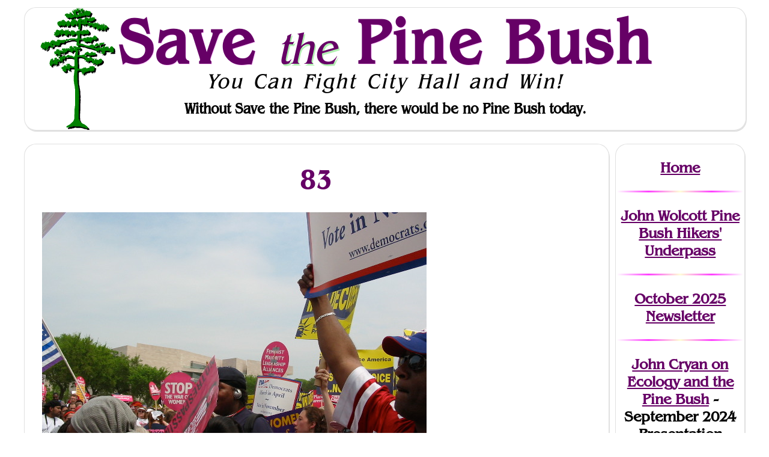

--- FILE ---
content_type: text/css; charset=utf-8
request_url: https://fonts.googleapis.com/css2?family=Gentium+Book+Basic:ital,wght@0,400;0,700;1,400;1,700&display=swap
body_size: 245
content:
/* latin-ext */
@font-face {
  font-family: 'Gentium Book Basic';
  font-style: italic;
  font-weight: 400;
  font-display: swap;
  src: url(https://fonts.gstatic.com/s/gentiumbookbasic/v18/pe0xMJCbPYBVokB1LHA9bbyaQb8ZGjc4VYF266L221c8h5o.woff2) format('woff2');
  unicode-range: U+0100-02BA, U+02BD-02C5, U+02C7-02CC, U+02CE-02D7, U+02DD-02FF, U+0304, U+0308, U+0329, U+1D00-1DBF, U+1E00-1E9F, U+1EF2-1EFF, U+2020, U+20A0-20AB, U+20AD-20C0, U+2113, U+2C60-2C7F, U+A720-A7FF;
}
/* latin */
@font-face {
  font-family: 'Gentium Book Basic';
  font-style: italic;
  font-weight: 400;
  font-display: swap;
  src: url(https://fonts.gstatic.com/s/gentiumbookbasic/v18/pe0xMJCbPYBVokB1LHA9bbyaQb8ZGjc4VYF466L221c8.woff2) format('woff2');
  unicode-range: U+0000-00FF, U+0131, U+0152-0153, U+02BB-02BC, U+02C6, U+02DA, U+02DC, U+0304, U+0308, U+0329, U+2000-206F, U+20AC, U+2122, U+2191, U+2193, U+2212, U+2215, U+FEFF, U+FFFD;
}
/* latin-ext */
@font-face {
  font-family: 'Gentium Book Basic';
  font-style: italic;
  font-weight: 700;
  font-display: swap;
  src: url(https://fonts.gstatic.com/s/gentiumbookbasic/v18/pe0-MJCbPYBVokB1LHA9bbyaQb8ZGjc4VYnDzrfV-VoWvZO2obo.woff2) format('woff2');
  unicode-range: U+0100-02BA, U+02BD-02C5, U+02C7-02CC, U+02CE-02D7, U+02DD-02FF, U+0304, U+0308, U+0329, U+1D00-1DBF, U+1E00-1E9F, U+1EF2-1EFF, U+2020, U+20A0-20AB, U+20AD-20C0, U+2113, U+2C60-2C7F, U+A720-A7FF;
}
/* latin */
@font-face {
  font-family: 'Gentium Book Basic';
  font-style: italic;
  font-weight: 700;
  font-display: swap;
  src: url(https://fonts.gstatic.com/s/gentiumbookbasic/v18/pe0-MJCbPYBVokB1LHA9bbyaQb8ZGjc4VYnDzrfb-VoWvZO2.woff2) format('woff2');
  unicode-range: U+0000-00FF, U+0131, U+0152-0153, U+02BB-02BC, U+02C6, U+02DA, U+02DC, U+0304, U+0308, U+0329, U+2000-206F, U+20AC, U+2122, U+2191, U+2193, U+2212, U+2215, U+FEFF, U+FFFD;
}
/* latin-ext */
@font-face {
  font-family: 'Gentium Book Basic';
  font-style: normal;
  font-weight: 400;
  font-display: swap;
  src: url(https://fonts.gstatic.com/s/gentiumbookbasic/v18/pe0zMJCbPYBVokB1LHA9bbyaQb8ZGjc4XrF64aXU2Wc9.woff2) format('woff2');
  unicode-range: U+0100-02BA, U+02BD-02C5, U+02C7-02CC, U+02CE-02D7, U+02DD-02FF, U+0304, U+0308, U+0329, U+1D00-1DBF, U+1E00-1E9F, U+1EF2-1EFF, U+2020, U+20A0-20AB, U+20AD-20C0, U+2113, U+2C60-2C7F, U+A720-A7FF;
}
/* latin */
@font-face {
  font-family: 'Gentium Book Basic';
  font-style: normal;
  font-weight: 400;
  font-display: swap;
  src: url(https://fonts.gstatic.com/s/gentiumbookbasic/v18/pe0zMJCbPYBVokB1LHA9bbyaQb8ZGjc4ULF64aXU2Q.woff2) format('woff2');
  unicode-range: U+0000-00FF, U+0131, U+0152-0153, U+02BB-02BC, U+02C6, U+02DA, U+02DC, U+0304, U+0308, U+0329, U+2000-206F, U+20AC, U+2122, U+2191, U+2193, U+2212, U+2215, U+FEFF, U+FFFD;
}
/* latin-ext */
@font-face {
  font-family: 'Gentium Book Basic';
  font-style: normal;
  font-weight: 700;
  font-display: swap;
  src: url(https://fonts.gstatic.com/s/gentiumbookbasic/v18/pe0wMJCbPYBVokB1LHA9bbyaQb8ZGjcw65RvwofZ8100v6O3.woff2) format('woff2');
  unicode-range: U+0100-02BA, U+02BD-02C5, U+02C7-02CC, U+02CE-02D7, U+02DD-02FF, U+0304, U+0308, U+0329, U+1D00-1DBF, U+1E00-1E9F, U+1EF2-1EFF, U+2020, U+20A0-20AB, U+20AD-20C0, U+2113, U+2C60-2C7F, U+A720-A7FF;
}
/* latin */
@font-face {
  font-family: 'Gentium Book Basic';
  font-style: normal;
  font-weight: 700;
  font-display: swap;
  src: url(https://fonts.gstatic.com/s/gentiumbookbasic/v18/pe0wMJCbPYBVokB1LHA9bbyaQb8ZGjcw65RvzIfZ8100vw.woff2) format('woff2');
  unicode-range: U+0000-00FF, U+0131, U+0152-0153, U+02BB-02BC, U+02C6, U+02DA, U+02DC, U+0304, U+0308, U+0329, U+2000-206F, U+20AC, U+2122, U+2191, U+2193, U+2212, U+2215, U+FEFF, U+FFFD;
}
